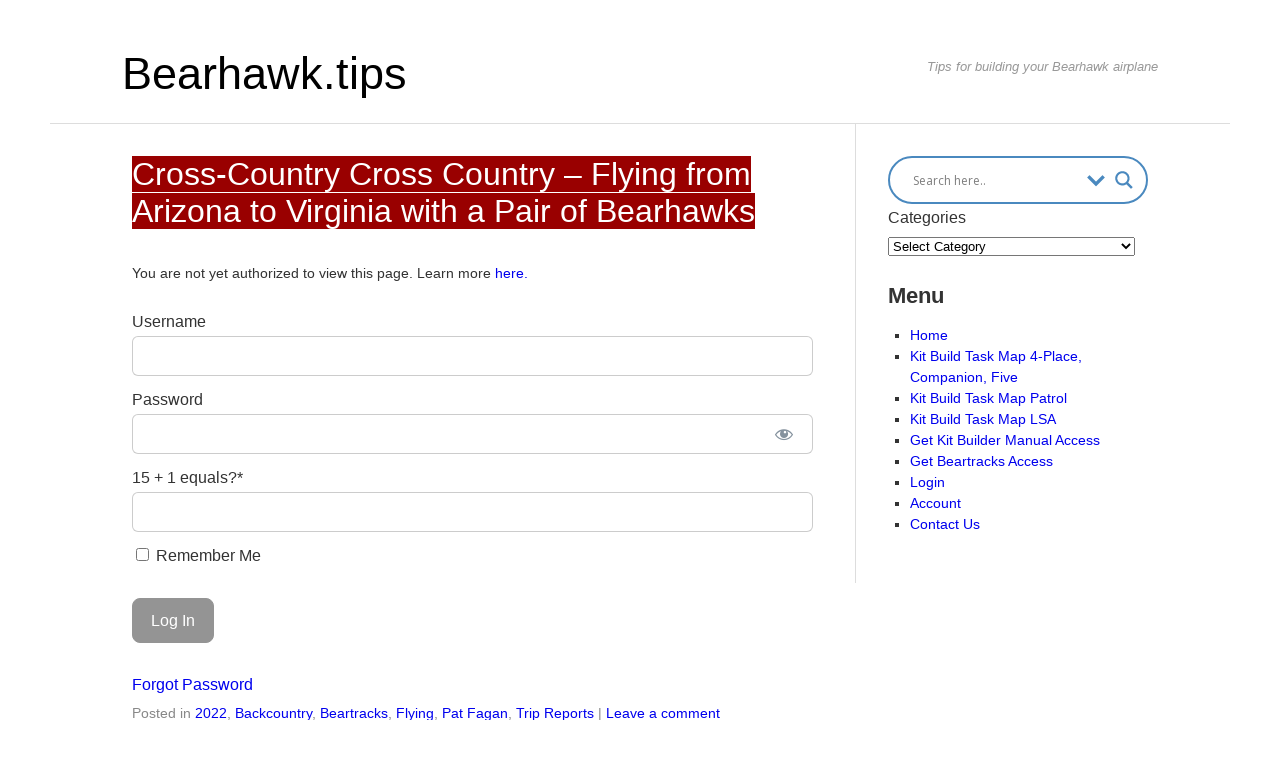

--- FILE ---
content_type: text/css
request_url: https://bearhawk.tips/wp-content/themes/hschildtheme/style-compiled.css?ver=1.6.2
body_size: 2861
content:
=Fonts
-------------------------------------------------------------- */
@font-face {
  font-family: 'Arial';
  font-weight: normal;
  font-style: normal; }

/* =Header
-------------------------------------------------------------- */
#site-header {
  display: block;
  margin: 0 auto;
  max-width: 1180px;
  border-bottom: 1px solid #dddddd;
  overflow: auto; }
  #site-header .hgroup {
    overflow: hidden;
    margin: 2em auto 1em auto;
    max-width: 1080px; }
  #site-header h1 {
    float: left;
    font-family: arial;
    font-size: 2.8em;
    line-height: 1.5em;
    font-weight: normal;
    letter-spacing: 0.0em;
    text-shadow: 0px 0px 0 rgba(0, 0, 0, 0);
    margin: 0 0 0 2%; }
    #site-header h1 a {
      color:red;
	text-decoration: none; }
      #site-header h1 a:hover, a:link, a:visited, a:active {
        text-decoration: none; }
      #site-header h1 a span {
        color:black;
	text-decoration: none; }

      #site-header h1 a small {
        font-size: 65%; }
  #site-header h2 {
    font-family: arial;
    font-size: 0.8em;
    font-style: italic;
    line-height: 1.2em;
    float: right;
    font-weight: normal;
    margin: 1.5em 2% 0 2%;
    color: #999; }

/* =Contents
-------------------------------------------------------------- */
body.page-template-full-width-php #site-content {
  width: 94%;
  padding: 0 3%; }

#content-area {
  font-size: 1.0em;
  font-family: arial;
  line-height: 1.8em;
  color: #333; }

a:visited{color:#CC00CC;}

h1,
h2,
h3,
h4,
h5,
h6 {
  font-family: arial;
  color: #333;
  font-weight: normal;
  line-height: normal; }
  h1 a,
  h2 a,
  h3 a,
  h4 a,
  h5 a,
  h6 a {
    color: #333; }

h1.widget-title {
  font-size: 1.4em;
  font-weight: bold; }

h1 {
  font-size: 2.0em;
  margin: 1em 0 0.3em; }

h2 {
  font-size: 1.5em;
  margin: 1em 0 0.3em; }

h3 {
  font-size: 1.2em;
  margin: 1em 0 0.3em; }

h4 {
  font-size: 1.0em;
  margin: 0.7em 0 0.2em; }

h5 {
  font-size: 0.8em;
  margin: 0.7em 0 0.2em; }

h6 {
  font-size: 0.7em;
  margin: 0.5em 0 0.15em; }

p,
li,
dd,
dt,
.page-links,
caption,
th,
td {
  font-size: 0.9em;
  font-family: arial;
  color: #333; }

.page-links,
p,
li {
  margin: 1.5em 0; }

.page-links {
  clear: both; }

p {
  line-height: 1.8em;
  word-wrap: break-word; }

ul,
ol {
  margin: 1em 0 1em 1.2em;
padding-left:2px; }

ul li {
  list-style: square;
  line-height: 2em;
  margin: 0;
  padding: 0; }

ol li {
  list-style-type: decimal;
  line-height: 2em;
  margin: 0;
  padding: 0; }

dt {
  font-weight: bold; }

blockquote {
  position: relative;
  margin: 1.5em 0 1.5em 2.5em;
  padding: 0 1em 0 1em; }
  blockquote p:before,
  blockquote p:after {
    font-family: serif;
    position: absolute;
    font-size: 3em; }
  blockquote p:before {
    left: -0.3em;
    top: 0.05em;
    content: "\201C"; }
  blockquote p:after {
    margin-top: 0.1em;
    margin-left: 0.05em;
    content: "\201D"; }

blockquote,
blockquote p {
  color: #999;
  font-style: italic; }

code,
pre {
  max-width: 100%;
  overflow: auto;
  font-family: monospace;
  font-size: 0.9em; }

input[type=text], input[type=password] {
  border: 1px solid #dddddd;
  border-radius: 6px;
  -moz-border-radius: 6px;
  -webkit-border-radius: 6px;
  padding: 1px; }

.search-form input[type=submit],
.search-form label {
  display: none; }
.search-form input[type=text] {
  width: 90%;
  max-width: 400px;
  font-size: 0.9em; }

iframe {
  max-width: 100%;
  padding: 0;
  margin: 0; }

img {
  max-width: 100%;
  height: auto;
  padding: 0;
  margin: 0; }

body .wp-caption {
  max-width: 94%;
  margin: 1em auto;
  padding: 2% 2% 0 2%;
  border: 1px solid #dddddd;
  -webkit-border-radius: 6px;
  -moz-border-radius: 6px;
  -ms-border-radius: 6px;
  -o-border-radius: 6px;
  border-radius: 6px; }

.wp-caption p {
  margin: 0.4em 0;
  padding: 0 0.8em;
  font-size: 0.8em;
  line-height: 1.5em;
  color: #666; }

.wp-caption img {
  display: block;
  margin: 0 auto;
  margin: 0.4em auto 0; }

/* =Style based on category-------------------------------------------------------------- */
.category-beartracks .entry-title a:link,
.category-beartracks .entry-title a:visited {
    background-color: #900;
	color: #fff;
}
.category-kit .entry-header a:link,
.category-kit .entry-header a:visited {
    background-color: #393;
	color: #fff;
}


/* =Post contents
-------------------------------------------------------------- */
.page #content-area article,
.single #content-area article {
  border-bottom: none; }

article {
  margin: 0 0 2em 0;
  padding: 0 0 2em 0;
  border-bottom: 1px solid #dddddd; }

.entry-content {
  width: 100%;
  overflow: auto; }

.thumbnail,
.attachment-excerpt-thumb {
  float: right;
  max-width: 38%;
  margin: 0 0 1em 2em; }

.entry-meta {
  color: #888;
  font-family: arial;
  font-size: 0.9em; }

.alignleft {
  float: left;
  margin: 0 1em 1em 0; }

.aligncenter {
  margin: 0 auto;
  display: block; }

.alignright {
  float: right;
  margin: 0 0 1em 1em; }

table {
  border-bottom: 1px solid #ededed;
  border-collapse: collapse;
  border-spacing: 0;
  font-size: 0.9em;
  line-height: 1.7em;
  margin: 0 0 2em 0;
  width: 100%; }

caption,
th,
td {
  font-weight: normal;
  text-align: left; }

caption {
  font-size: 1em;
  margin: 1.5em 0; }

th {
  font-weight: bold;
  text-transform: uppercase; }

td {
  border-top: 1px solid #ededed;
  padding: 1em 1em 1em 0; }

/* =Sidebar
-------------------------------------------------------------- */
#content-area {
  margin: 0 auto;
  max-width: 1080px; }

#site-content {
  width: 63%;
  padding: 0 0 0 3%;
  float: left;
  overflow: hidden; }

#sidebar {
  padding: 3%;
  width: 24%;
  float: right;
  border-left: 1px solid #dddddd; }
  #sidebar ul li {
    line-height: 1.5em; }
  #sidebar td {
    padding: 0.2em; }

ul.children{
margin:0px;
padding-left:10px;
}

/* =Numeric pagination
-------------------------------------------------------------- */
#numeric-pagination {
  margin: 4em 0 0 0;
  padding: 0 0 4em 0; }
  #numeric-pagination li {
    float: left;
    list-style: none;
    margin: 0 0.3em;
    padding: 0;
    height: 1.6em;
    line-height: 1.6em;
    text-align: center;
    border: 1px solid #dddddd; }
  #numeric-pagination a {
    float: left;
    height: 1.3em;
    margin: 0;
    padding: 0.1em 0.5em 0.2em 0.5em; }
  #numeric-pagination li.active a,
  #numeric-pagination li a:hover {
    background: #d90000;
    text-decoration: none;
    color: #fff; }

/* =Comments
-------------------------------------------------------------- */
#comments {
  margin: 3em 0 0 0;
  overflow: auto; }
  #comments h3 {
    margin: 0 0 20px; }

ol.commentlist {
  margin: 0;
  padding: 0;
  list-style: none; }
  ol.commentlist li.trackback,
  ol.commentlist li.pingback,
  ol.commentlist li.comment {
    list-style: none;
    background: #fafafa;
    border: 1px solid #dddddd;
    margin: 0 0 1.5em 0;
    padding: 0;
    border-radius: 6px;
    -moz-border-radius: 6px;
    -webkit-border-radius: 6px;
    font-size: 0.9em;
    color: #999; }
  ol.commentlist li.trackback ul,
  ol.commentlist li.pingback ul,
  ol.commentlist li.comment ul {
    margin: 0 1.5em 1.5em 1.5em;
    padding: 0; }
  ol.commentlist li.trackback .comment-body,
  ol.commentlist li.pingback .comment-body,
  ol.commentlist li.comment .comment-body {
    padding: 1.5em; }
  ol.commentlist li.comment li.comment {
    font-size: 1em;
    background: #f6f6f6;
    margin: 1.5em 0 0 0; }
  ol.commentlist li.comment li.comment li.comment {
    background: #f3f3f3; }
  ol.commentlist cite {
    font-style: normal; }
  ol.commentlist img.avatar {
    float: right;
    border: 1px solid #dddddd;
    margin: 0 0 1.5em 1.5em; }
  ol.commentlist .comment-reply-link {
    background: #eee;
    border-radius: 6px;
    -moz-border-radius: 6px;
    -webkit-border-radius: 6px;
    border: 1px solid #dddddd;
    font-size: 0.9em;
    padding: 0.4em 0.8em;
    color: #333; }
  ol.commentlist .comment-reply-link:hover {
    background: #d90000;
    color: #fff;
    text-decoration: none; }

.comment-author,
.comment-meta {
  line-height: 1.5em; }

.comment-meta {
  font-size: 0.9em; }

/* =Response
-------------------------------------------------------------- */
.gform_wrapper,
.contact-form,
#respond {
  margin: 3em 0 2em 0;
  overflow: auto; }

.comment #respond {
  margin: 3em 1.5em 2em 1.5em; }

.gform_wrapper ul {
  margin: 1em 0; }

.gform_wrapper li {
  list-style: none; }

.gform_validation_container {
  display: none; }

.gform_wrapper label,
.contact-form label,
#respond label {
  display: block;
  line-height: 1.5em;
  margin: 1.5em 0 0 0; }

.gform_wrapper input[type=email],
.gform_wrapper input[type=text],
.gform_wrapper input[type=submit],
.gform_wrapper textarea,
.contact-form input[type=email],
.contact-form input[type=text],
.contact-form input[type=submit],
.contact-form textarea,
#respond input[type=email],
#respond input[type=text],
#respond input[type=submit],
#respond textarea {
  display: block;
  margin: 0 0 0.8em;
  padding: 0.5em 0.8em;
  border-radius: 6px;
  -moz-border-radius: 6px;
  -webkit-border-radius: 6px;
  background: #fafafa;
  border: 1px solid #dddddd;
  color: #666; }

.gform_wrapper input[type=email],
.contact-form input[type=email],
#respond input[type=email],
.gform_wrapper input[type=text],
.contact-form input[type=text],
#respond input[type=text] {
  width: 300px; }

.gform_wrapper textarea,
.contact-form textarea,
#respond textarea {
  max-width: 700px;
  width: 95%;
  height: 200px; }

.gform_wrapper input[type=email],
.contact-form input[type=email],
#respond input[type=email],
.gform_wrapper input[type=text],
.contact-form input[type=text],
#respond input[type=text],
.gform_wrapper textarea,
.contact-form textarea,
#respond textarea {
  font-size: 0.9em;
  font-family: arial; }

.gform_wrapper input[type=submit],
.contact-form input[type=submit],
#respond input[type=submit] {
  font-size: 1.2em;
  background: #eee;
  color: #333;
  border: 1px solid #dddddd;
  border-radius: 6px;
  -moz-border-radius: 6px;
  -webkit-border-radius: 6px;
  margin: 1.5em 0 0 0;
  padding: 0.4em 1em; }

.gform_wrapper input[type=submit]:hover,
.contact-form input[type=submit]:hover,
#respond input[type=submit]:hover {
  background: #d90000;
  color: #fff;
  cursor: pointer; }

.comment-notes,
.form-allowed-tags {
  font-size: 1em;
  color: #999; }

/* =Third party plugins
-------------------------------------------------------------- */
.metro-tabs a {
  height: 16px; }

#respond .subscribe-to-comments label {
  display: inline; }

/* =Footer
-------------------------------------------------------------- */
#site-footer {
  clear: both;
  margin: 0 auto;
  max-width: 1180px;
  text-align: center;
  font-family: arial;
  font-size: 0.8em; }

#site-info {
  border-top: 1px solid #dddddd;
  padding: 1.6em 0; }

/* =Responsive
-------------------------------------------------------------- */
@media (min-width: 900px) {
  body {
    font-size: 100%; } }
@media (max-width: 650px) {
  #site-content {
    width: 94%;
    padding: 0 3%;
    float: left; }

  #sidebar {
    padding: 3%;
    width: 94%;
    border-left: none; } }
@media (max-width: 350px) {
  article .attachment-excerpt-thumb {
    float: none;
    display: block;
    margin: 0 auto;
    max-width: 100%; } }
/* =Right to left language support
-------------------------------------------------------------- */
.rtl #site-header h1 {
  float: right;
  margin: 0 2% 0 0; }
.rtl #site-header h2 {
  float: left;
  margin: 1.5em 0 0 2%; }
.rtl #site-content {
  padding: 0 3% 0 0;
  float: right; }
.rtl #sidebar {
  float: left;
  border-right: 1px solid #dddddd;
  border-left: none; }
.rtl #numeric-pagination li {
  float: right; }

/* =Print styles
-------------------------------------------------------------- */
@media print {
  #respond,
  .sep,
  #numeric-pagination,
  .comments-link,
  #sidebar {
    display: none; } }

/*  Post ratings */
.post-ratings
{
font-size:0.8em;
font-weight:normal;
color:#acafb2;
}

/*search css - if updated plugin overwrites this, delete plugin css*/

#uwpqsf_id{
border:1px solid gray;
}

span.taxolabel-0{font-size:75%; display:block;}

/*taxonomy and meta field radio OPTIONS*/
.uwpqsf_class > label{float:left;width:100%;font-size:75%;}
/*Checkboxes*/
[class*='tax-check-'] label,[class*='cmf-check-'] label {float:left;width:50%;}

/*search button*/
.uwpqsf_submit{text-align:center;margin-bottom:15px;}
/*keyword search label*/
.uwpqsf_class-keyword{padding:5px;font-weight:bold;font-size:75%;}
/*text input for keyword*/
input#uwpqsf_id_key{width:67%;margin-left:1%;margin-right:1%;padding:1px;}

/*Pagination*/
.uwpqsfpagi{text-align:center;margin-top:15px;margin-bottom:15px;clear:both;width:100%}

a.upagievent{padding-left: 12px; padding-right: 12px; height: 25px; line-height: 25px; display: inline-block; 
	text-align: center; 
	}
span.upagicurrent{padding-left: 12px; padding-right: 12px; height: 25px; line-height: 25px; display: inline-block; 
	text-align: center;color:#000}


